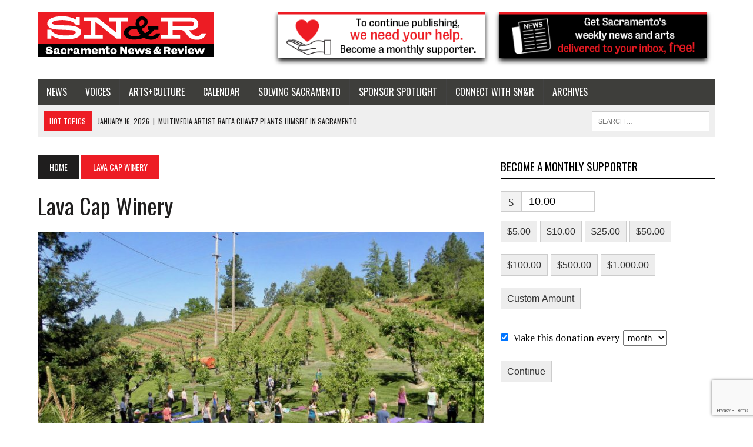

--- FILE ---
content_type: text/html; charset=utf-8
request_url: https://www.google.com/recaptcha/api2/anchor?ar=1&k=6LfZEpUUAAAAAK03NXRpX-1VFogFAWUlbhRI4FD6&co=aHR0cHM6Ly9zYWNyYW1lbnRvLm5ld3NyZXZpZXcuY29tOjQ0Mw..&hl=en&v=PoyoqOPhxBO7pBk68S4YbpHZ&size=invisible&anchor-ms=20000&execute-ms=30000&cb=nww0bl576xn2
body_size: 48690
content:
<!DOCTYPE HTML><html dir="ltr" lang="en"><head><meta http-equiv="Content-Type" content="text/html; charset=UTF-8">
<meta http-equiv="X-UA-Compatible" content="IE=edge">
<title>reCAPTCHA</title>
<style type="text/css">
/* cyrillic-ext */
@font-face {
  font-family: 'Roboto';
  font-style: normal;
  font-weight: 400;
  font-stretch: 100%;
  src: url(//fonts.gstatic.com/s/roboto/v48/KFO7CnqEu92Fr1ME7kSn66aGLdTylUAMa3GUBHMdazTgWw.woff2) format('woff2');
  unicode-range: U+0460-052F, U+1C80-1C8A, U+20B4, U+2DE0-2DFF, U+A640-A69F, U+FE2E-FE2F;
}
/* cyrillic */
@font-face {
  font-family: 'Roboto';
  font-style: normal;
  font-weight: 400;
  font-stretch: 100%;
  src: url(//fonts.gstatic.com/s/roboto/v48/KFO7CnqEu92Fr1ME7kSn66aGLdTylUAMa3iUBHMdazTgWw.woff2) format('woff2');
  unicode-range: U+0301, U+0400-045F, U+0490-0491, U+04B0-04B1, U+2116;
}
/* greek-ext */
@font-face {
  font-family: 'Roboto';
  font-style: normal;
  font-weight: 400;
  font-stretch: 100%;
  src: url(//fonts.gstatic.com/s/roboto/v48/KFO7CnqEu92Fr1ME7kSn66aGLdTylUAMa3CUBHMdazTgWw.woff2) format('woff2');
  unicode-range: U+1F00-1FFF;
}
/* greek */
@font-face {
  font-family: 'Roboto';
  font-style: normal;
  font-weight: 400;
  font-stretch: 100%;
  src: url(//fonts.gstatic.com/s/roboto/v48/KFO7CnqEu92Fr1ME7kSn66aGLdTylUAMa3-UBHMdazTgWw.woff2) format('woff2');
  unicode-range: U+0370-0377, U+037A-037F, U+0384-038A, U+038C, U+038E-03A1, U+03A3-03FF;
}
/* math */
@font-face {
  font-family: 'Roboto';
  font-style: normal;
  font-weight: 400;
  font-stretch: 100%;
  src: url(//fonts.gstatic.com/s/roboto/v48/KFO7CnqEu92Fr1ME7kSn66aGLdTylUAMawCUBHMdazTgWw.woff2) format('woff2');
  unicode-range: U+0302-0303, U+0305, U+0307-0308, U+0310, U+0312, U+0315, U+031A, U+0326-0327, U+032C, U+032F-0330, U+0332-0333, U+0338, U+033A, U+0346, U+034D, U+0391-03A1, U+03A3-03A9, U+03B1-03C9, U+03D1, U+03D5-03D6, U+03F0-03F1, U+03F4-03F5, U+2016-2017, U+2034-2038, U+203C, U+2040, U+2043, U+2047, U+2050, U+2057, U+205F, U+2070-2071, U+2074-208E, U+2090-209C, U+20D0-20DC, U+20E1, U+20E5-20EF, U+2100-2112, U+2114-2115, U+2117-2121, U+2123-214F, U+2190, U+2192, U+2194-21AE, U+21B0-21E5, U+21F1-21F2, U+21F4-2211, U+2213-2214, U+2216-22FF, U+2308-230B, U+2310, U+2319, U+231C-2321, U+2336-237A, U+237C, U+2395, U+239B-23B7, U+23D0, U+23DC-23E1, U+2474-2475, U+25AF, U+25B3, U+25B7, U+25BD, U+25C1, U+25CA, U+25CC, U+25FB, U+266D-266F, U+27C0-27FF, U+2900-2AFF, U+2B0E-2B11, U+2B30-2B4C, U+2BFE, U+3030, U+FF5B, U+FF5D, U+1D400-1D7FF, U+1EE00-1EEFF;
}
/* symbols */
@font-face {
  font-family: 'Roboto';
  font-style: normal;
  font-weight: 400;
  font-stretch: 100%;
  src: url(//fonts.gstatic.com/s/roboto/v48/KFO7CnqEu92Fr1ME7kSn66aGLdTylUAMaxKUBHMdazTgWw.woff2) format('woff2');
  unicode-range: U+0001-000C, U+000E-001F, U+007F-009F, U+20DD-20E0, U+20E2-20E4, U+2150-218F, U+2190, U+2192, U+2194-2199, U+21AF, U+21E6-21F0, U+21F3, U+2218-2219, U+2299, U+22C4-22C6, U+2300-243F, U+2440-244A, U+2460-24FF, U+25A0-27BF, U+2800-28FF, U+2921-2922, U+2981, U+29BF, U+29EB, U+2B00-2BFF, U+4DC0-4DFF, U+FFF9-FFFB, U+10140-1018E, U+10190-1019C, U+101A0, U+101D0-101FD, U+102E0-102FB, U+10E60-10E7E, U+1D2C0-1D2D3, U+1D2E0-1D37F, U+1F000-1F0FF, U+1F100-1F1AD, U+1F1E6-1F1FF, U+1F30D-1F30F, U+1F315, U+1F31C, U+1F31E, U+1F320-1F32C, U+1F336, U+1F378, U+1F37D, U+1F382, U+1F393-1F39F, U+1F3A7-1F3A8, U+1F3AC-1F3AF, U+1F3C2, U+1F3C4-1F3C6, U+1F3CA-1F3CE, U+1F3D4-1F3E0, U+1F3ED, U+1F3F1-1F3F3, U+1F3F5-1F3F7, U+1F408, U+1F415, U+1F41F, U+1F426, U+1F43F, U+1F441-1F442, U+1F444, U+1F446-1F449, U+1F44C-1F44E, U+1F453, U+1F46A, U+1F47D, U+1F4A3, U+1F4B0, U+1F4B3, U+1F4B9, U+1F4BB, U+1F4BF, U+1F4C8-1F4CB, U+1F4D6, U+1F4DA, U+1F4DF, U+1F4E3-1F4E6, U+1F4EA-1F4ED, U+1F4F7, U+1F4F9-1F4FB, U+1F4FD-1F4FE, U+1F503, U+1F507-1F50B, U+1F50D, U+1F512-1F513, U+1F53E-1F54A, U+1F54F-1F5FA, U+1F610, U+1F650-1F67F, U+1F687, U+1F68D, U+1F691, U+1F694, U+1F698, U+1F6AD, U+1F6B2, U+1F6B9-1F6BA, U+1F6BC, U+1F6C6-1F6CF, U+1F6D3-1F6D7, U+1F6E0-1F6EA, U+1F6F0-1F6F3, U+1F6F7-1F6FC, U+1F700-1F7FF, U+1F800-1F80B, U+1F810-1F847, U+1F850-1F859, U+1F860-1F887, U+1F890-1F8AD, U+1F8B0-1F8BB, U+1F8C0-1F8C1, U+1F900-1F90B, U+1F93B, U+1F946, U+1F984, U+1F996, U+1F9E9, U+1FA00-1FA6F, U+1FA70-1FA7C, U+1FA80-1FA89, U+1FA8F-1FAC6, U+1FACE-1FADC, U+1FADF-1FAE9, U+1FAF0-1FAF8, U+1FB00-1FBFF;
}
/* vietnamese */
@font-face {
  font-family: 'Roboto';
  font-style: normal;
  font-weight: 400;
  font-stretch: 100%;
  src: url(//fonts.gstatic.com/s/roboto/v48/KFO7CnqEu92Fr1ME7kSn66aGLdTylUAMa3OUBHMdazTgWw.woff2) format('woff2');
  unicode-range: U+0102-0103, U+0110-0111, U+0128-0129, U+0168-0169, U+01A0-01A1, U+01AF-01B0, U+0300-0301, U+0303-0304, U+0308-0309, U+0323, U+0329, U+1EA0-1EF9, U+20AB;
}
/* latin-ext */
@font-face {
  font-family: 'Roboto';
  font-style: normal;
  font-weight: 400;
  font-stretch: 100%;
  src: url(//fonts.gstatic.com/s/roboto/v48/KFO7CnqEu92Fr1ME7kSn66aGLdTylUAMa3KUBHMdazTgWw.woff2) format('woff2');
  unicode-range: U+0100-02BA, U+02BD-02C5, U+02C7-02CC, U+02CE-02D7, U+02DD-02FF, U+0304, U+0308, U+0329, U+1D00-1DBF, U+1E00-1E9F, U+1EF2-1EFF, U+2020, U+20A0-20AB, U+20AD-20C0, U+2113, U+2C60-2C7F, U+A720-A7FF;
}
/* latin */
@font-face {
  font-family: 'Roboto';
  font-style: normal;
  font-weight: 400;
  font-stretch: 100%;
  src: url(//fonts.gstatic.com/s/roboto/v48/KFO7CnqEu92Fr1ME7kSn66aGLdTylUAMa3yUBHMdazQ.woff2) format('woff2');
  unicode-range: U+0000-00FF, U+0131, U+0152-0153, U+02BB-02BC, U+02C6, U+02DA, U+02DC, U+0304, U+0308, U+0329, U+2000-206F, U+20AC, U+2122, U+2191, U+2193, U+2212, U+2215, U+FEFF, U+FFFD;
}
/* cyrillic-ext */
@font-face {
  font-family: 'Roboto';
  font-style: normal;
  font-weight: 500;
  font-stretch: 100%;
  src: url(//fonts.gstatic.com/s/roboto/v48/KFO7CnqEu92Fr1ME7kSn66aGLdTylUAMa3GUBHMdazTgWw.woff2) format('woff2');
  unicode-range: U+0460-052F, U+1C80-1C8A, U+20B4, U+2DE0-2DFF, U+A640-A69F, U+FE2E-FE2F;
}
/* cyrillic */
@font-face {
  font-family: 'Roboto';
  font-style: normal;
  font-weight: 500;
  font-stretch: 100%;
  src: url(//fonts.gstatic.com/s/roboto/v48/KFO7CnqEu92Fr1ME7kSn66aGLdTylUAMa3iUBHMdazTgWw.woff2) format('woff2');
  unicode-range: U+0301, U+0400-045F, U+0490-0491, U+04B0-04B1, U+2116;
}
/* greek-ext */
@font-face {
  font-family: 'Roboto';
  font-style: normal;
  font-weight: 500;
  font-stretch: 100%;
  src: url(//fonts.gstatic.com/s/roboto/v48/KFO7CnqEu92Fr1ME7kSn66aGLdTylUAMa3CUBHMdazTgWw.woff2) format('woff2');
  unicode-range: U+1F00-1FFF;
}
/* greek */
@font-face {
  font-family: 'Roboto';
  font-style: normal;
  font-weight: 500;
  font-stretch: 100%;
  src: url(//fonts.gstatic.com/s/roboto/v48/KFO7CnqEu92Fr1ME7kSn66aGLdTylUAMa3-UBHMdazTgWw.woff2) format('woff2');
  unicode-range: U+0370-0377, U+037A-037F, U+0384-038A, U+038C, U+038E-03A1, U+03A3-03FF;
}
/* math */
@font-face {
  font-family: 'Roboto';
  font-style: normal;
  font-weight: 500;
  font-stretch: 100%;
  src: url(//fonts.gstatic.com/s/roboto/v48/KFO7CnqEu92Fr1ME7kSn66aGLdTylUAMawCUBHMdazTgWw.woff2) format('woff2');
  unicode-range: U+0302-0303, U+0305, U+0307-0308, U+0310, U+0312, U+0315, U+031A, U+0326-0327, U+032C, U+032F-0330, U+0332-0333, U+0338, U+033A, U+0346, U+034D, U+0391-03A1, U+03A3-03A9, U+03B1-03C9, U+03D1, U+03D5-03D6, U+03F0-03F1, U+03F4-03F5, U+2016-2017, U+2034-2038, U+203C, U+2040, U+2043, U+2047, U+2050, U+2057, U+205F, U+2070-2071, U+2074-208E, U+2090-209C, U+20D0-20DC, U+20E1, U+20E5-20EF, U+2100-2112, U+2114-2115, U+2117-2121, U+2123-214F, U+2190, U+2192, U+2194-21AE, U+21B0-21E5, U+21F1-21F2, U+21F4-2211, U+2213-2214, U+2216-22FF, U+2308-230B, U+2310, U+2319, U+231C-2321, U+2336-237A, U+237C, U+2395, U+239B-23B7, U+23D0, U+23DC-23E1, U+2474-2475, U+25AF, U+25B3, U+25B7, U+25BD, U+25C1, U+25CA, U+25CC, U+25FB, U+266D-266F, U+27C0-27FF, U+2900-2AFF, U+2B0E-2B11, U+2B30-2B4C, U+2BFE, U+3030, U+FF5B, U+FF5D, U+1D400-1D7FF, U+1EE00-1EEFF;
}
/* symbols */
@font-face {
  font-family: 'Roboto';
  font-style: normal;
  font-weight: 500;
  font-stretch: 100%;
  src: url(//fonts.gstatic.com/s/roboto/v48/KFO7CnqEu92Fr1ME7kSn66aGLdTylUAMaxKUBHMdazTgWw.woff2) format('woff2');
  unicode-range: U+0001-000C, U+000E-001F, U+007F-009F, U+20DD-20E0, U+20E2-20E4, U+2150-218F, U+2190, U+2192, U+2194-2199, U+21AF, U+21E6-21F0, U+21F3, U+2218-2219, U+2299, U+22C4-22C6, U+2300-243F, U+2440-244A, U+2460-24FF, U+25A0-27BF, U+2800-28FF, U+2921-2922, U+2981, U+29BF, U+29EB, U+2B00-2BFF, U+4DC0-4DFF, U+FFF9-FFFB, U+10140-1018E, U+10190-1019C, U+101A0, U+101D0-101FD, U+102E0-102FB, U+10E60-10E7E, U+1D2C0-1D2D3, U+1D2E0-1D37F, U+1F000-1F0FF, U+1F100-1F1AD, U+1F1E6-1F1FF, U+1F30D-1F30F, U+1F315, U+1F31C, U+1F31E, U+1F320-1F32C, U+1F336, U+1F378, U+1F37D, U+1F382, U+1F393-1F39F, U+1F3A7-1F3A8, U+1F3AC-1F3AF, U+1F3C2, U+1F3C4-1F3C6, U+1F3CA-1F3CE, U+1F3D4-1F3E0, U+1F3ED, U+1F3F1-1F3F3, U+1F3F5-1F3F7, U+1F408, U+1F415, U+1F41F, U+1F426, U+1F43F, U+1F441-1F442, U+1F444, U+1F446-1F449, U+1F44C-1F44E, U+1F453, U+1F46A, U+1F47D, U+1F4A3, U+1F4B0, U+1F4B3, U+1F4B9, U+1F4BB, U+1F4BF, U+1F4C8-1F4CB, U+1F4D6, U+1F4DA, U+1F4DF, U+1F4E3-1F4E6, U+1F4EA-1F4ED, U+1F4F7, U+1F4F9-1F4FB, U+1F4FD-1F4FE, U+1F503, U+1F507-1F50B, U+1F50D, U+1F512-1F513, U+1F53E-1F54A, U+1F54F-1F5FA, U+1F610, U+1F650-1F67F, U+1F687, U+1F68D, U+1F691, U+1F694, U+1F698, U+1F6AD, U+1F6B2, U+1F6B9-1F6BA, U+1F6BC, U+1F6C6-1F6CF, U+1F6D3-1F6D7, U+1F6E0-1F6EA, U+1F6F0-1F6F3, U+1F6F7-1F6FC, U+1F700-1F7FF, U+1F800-1F80B, U+1F810-1F847, U+1F850-1F859, U+1F860-1F887, U+1F890-1F8AD, U+1F8B0-1F8BB, U+1F8C0-1F8C1, U+1F900-1F90B, U+1F93B, U+1F946, U+1F984, U+1F996, U+1F9E9, U+1FA00-1FA6F, U+1FA70-1FA7C, U+1FA80-1FA89, U+1FA8F-1FAC6, U+1FACE-1FADC, U+1FADF-1FAE9, U+1FAF0-1FAF8, U+1FB00-1FBFF;
}
/* vietnamese */
@font-face {
  font-family: 'Roboto';
  font-style: normal;
  font-weight: 500;
  font-stretch: 100%;
  src: url(//fonts.gstatic.com/s/roboto/v48/KFO7CnqEu92Fr1ME7kSn66aGLdTylUAMa3OUBHMdazTgWw.woff2) format('woff2');
  unicode-range: U+0102-0103, U+0110-0111, U+0128-0129, U+0168-0169, U+01A0-01A1, U+01AF-01B0, U+0300-0301, U+0303-0304, U+0308-0309, U+0323, U+0329, U+1EA0-1EF9, U+20AB;
}
/* latin-ext */
@font-face {
  font-family: 'Roboto';
  font-style: normal;
  font-weight: 500;
  font-stretch: 100%;
  src: url(//fonts.gstatic.com/s/roboto/v48/KFO7CnqEu92Fr1ME7kSn66aGLdTylUAMa3KUBHMdazTgWw.woff2) format('woff2');
  unicode-range: U+0100-02BA, U+02BD-02C5, U+02C7-02CC, U+02CE-02D7, U+02DD-02FF, U+0304, U+0308, U+0329, U+1D00-1DBF, U+1E00-1E9F, U+1EF2-1EFF, U+2020, U+20A0-20AB, U+20AD-20C0, U+2113, U+2C60-2C7F, U+A720-A7FF;
}
/* latin */
@font-face {
  font-family: 'Roboto';
  font-style: normal;
  font-weight: 500;
  font-stretch: 100%;
  src: url(//fonts.gstatic.com/s/roboto/v48/KFO7CnqEu92Fr1ME7kSn66aGLdTylUAMa3yUBHMdazQ.woff2) format('woff2');
  unicode-range: U+0000-00FF, U+0131, U+0152-0153, U+02BB-02BC, U+02C6, U+02DA, U+02DC, U+0304, U+0308, U+0329, U+2000-206F, U+20AC, U+2122, U+2191, U+2193, U+2212, U+2215, U+FEFF, U+FFFD;
}
/* cyrillic-ext */
@font-face {
  font-family: 'Roboto';
  font-style: normal;
  font-weight: 900;
  font-stretch: 100%;
  src: url(//fonts.gstatic.com/s/roboto/v48/KFO7CnqEu92Fr1ME7kSn66aGLdTylUAMa3GUBHMdazTgWw.woff2) format('woff2');
  unicode-range: U+0460-052F, U+1C80-1C8A, U+20B4, U+2DE0-2DFF, U+A640-A69F, U+FE2E-FE2F;
}
/* cyrillic */
@font-face {
  font-family: 'Roboto';
  font-style: normal;
  font-weight: 900;
  font-stretch: 100%;
  src: url(//fonts.gstatic.com/s/roboto/v48/KFO7CnqEu92Fr1ME7kSn66aGLdTylUAMa3iUBHMdazTgWw.woff2) format('woff2');
  unicode-range: U+0301, U+0400-045F, U+0490-0491, U+04B0-04B1, U+2116;
}
/* greek-ext */
@font-face {
  font-family: 'Roboto';
  font-style: normal;
  font-weight: 900;
  font-stretch: 100%;
  src: url(//fonts.gstatic.com/s/roboto/v48/KFO7CnqEu92Fr1ME7kSn66aGLdTylUAMa3CUBHMdazTgWw.woff2) format('woff2');
  unicode-range: U+1F00-1FFF;
}
/* greek */
@font-face {
  font-family: 'Roboto';
  font-style: normal;
  font-weight: 900;
  font-stretch: 100%;
  src: url(//fonts.gstatic.com/s/roboto/v48/KFO7CnqEu92Fr1ME7kSn66aGLdTylUAMa3-UBHMdazTgWw.woff2) format('woff2');
  unicode-range: U+0370-0377, U+037A-037F, U+0384-038A, U+038C, U+038E-03A1, U+03A3-03FF;
}
/* math */
@font-face {
  font-family: 'Roboto';
  font-style: normal;
  font-weight: 900;
  font-stretch: 100%;
  src: url(//fonts.gstatic.com/s/roboto/v48/KFO7CnqEu92Fr1ME7kSn66aGLdTylUAMawCUBHMdazTgWw.woff2) format('woff2');
  unicode-range: U+0302-0303, U+0305, U+0307-0308, U+0310, U+0312, U+0315, U+031A, U+0326-0327, U+032C, U+032F-0330, U+0332-0333, U+0338, U+033A, U+0346, U+034D, U+0391-03A1, U+03A3-03A9, U+03B1-03C9, U+03D1, U+03D5-03D6, U+03F0-03F1, U+03F4-03F5, U+2016-2017, U+2034-2038, U+203C, U+2040, U+2043, U+2047, U+2050, U+2057, U+205F, U+2070-2071, U+2074-208E, U+2090-209C, U+20D0-20DC, U+20E1, U+20E5-20EF, U+2100-2112, U+2114-2115, U+2117-2121, U+2123-214F, U+2190, U+2192, U+2194-21AE, U+21B0-21E5, U+21F1-21F2, U+21F4-2211, U+2213-2214, U+2216-22FF, U+2308-230B, U+2310, U+2319, U+231C-2321, U+2336-237A, U+237C, U+2395, U+239B-23B7, U+23D0, U+23DC-23E1, U+2474-2475, U+25AF, U+25B3, U+25B7, U+25BD, U+25C1, U+25CA, U+25CC, U+25FB, U+266D-266F, U+27C0-27FF, U+2900-2AFF, U+2B0E-2B11, U+2B30-2B4C, U+2BFE, U+3030, U+FF5B, U+FF5D, U+1D400-1D7FF, U+1EE00-1EEFF;
}
/* symbols */
@font-face {
  font-family: 'Roboto';
  font-style: normal;
  font-weight: 900;
  font-stretch: 100%;
  src: url(//fonts.gstatic.com/s/roboto/v48/KFO7CnqEu92Fr1ME7kSn66aGLdTylUAMaxKUBHMdazTgWw.woff2) format('woff2');
  unicode-range: U+0001-000C, U+000E-001F, U+007F-009F, U+20DD-20E0, U+20E2-20E4, U+2150-218F, U+2190, U+2192, U+2194-2199, U+21AF, U+21E6-21F0, U+21F3, U+2218-2219, U+2299, U+22C4-22C6, U+2300-243F, U+2440-244A, U+2460-24FF, U+25A0-27BF, U+2800-28FF, U+2921-2922, U+2981, U+29BF, U+29EB, U+2B00-2BFF, U+4DC0-4DFF, U+FFF9-FFFB, U+10140-1018E, U+10190-1019C, U+101A0, U+101D0-101FD, U+102E0-102FB, U+10E60-10E7E, U+1D2C0-1D2D3, U+1D2E0-1D37F, U+1F000-1F0FF, U+1F100-1F1AD, U+1F1E6-1F1FF, U+1F30D-1F30F, U+1F315, U+1F31C, U+1F31E, U+1F320-1F32C, U+1F336, U+1F378, U+1F37D, U+1F382, U+1F393-1F39F, U+1F3A7-1F3A8, U+1F3AC-1F3AF, U+1F3C2, U+1F3C4-1F3C6, U+1F3CA-1F3CE, U+1F3D4-1F3E0, U+1F3ED, U+1F3F1-1F3F3, U+1F3F5-1F3F7, U+1F408, U+1F415, U+1F41F, U+1F426, U+1F43F, U+1F441-1F442, U+1F444, U+1F446-1F449, U+1F44C-1F44E, U+1F453, U+1F46A, U+1F47D, U+1F4A3, U+1F4B0, U+1F4B3, U+1F4B9, U+1F4BB, U+1F4BF, U+1F4C8-1F4CB, U+1F4D6, U+1F4DA, U+1F4DF, U+1F4E3-1F4E6, U+1F4EA-1F4ED, U+1F4F7, U+1F4F9-1F4FB, U+1F4FD-1F4FE, U+1F503, U+1F507-1F50B, U+1F50D, U+1F512-1F513, U+1F53E-1F54A, U+1F54F-1F5FA, U+1F610, U+1F650-1F67F, U+1F687, U+1F68D, U+1F691, U+1F694, U+1F698, U+1F6AD, U+1F6B2, U+1F6B9-1F6BA, U+1F6BC, U+1F6C6-1F6CF, U+1F6D3-1F6D7, U+1F6E0-1F6EA, U+1F6F0-1F6F3, U+1F6F7-1F6FC, U+1F700-1F7FF, U+1F800-1F80B, U+1F810-1F847, U+1F850-1F859, U+1F860-1F887, U+1F890-1F8AD, U+1F8B0-1F8BB, U+1F8C0-1F8C1, U+1F900-1F90B, U+1F93B, U+1F946, U+1F984, U+1F996, U+1F9E9, U+1FA00-1FA6F, U+1FA70-1FA7C, U+1FA80-1FA89, U+1FA8F-1FAC6, U+1FACE-1FADC, U+1FADF-1FAE9, U+1FAF0-1FAF8, U+1FB00-1FBFF;
}
/* vietnamese */
@font-face {
  font-family: 'Roboto';
  font-style: normal;
  font-weight: 900;
  font-stretch: 100%;
  src: url(//fonts.gstatic.com/s/roboto/v48/KFO7CnqEu92Fr1ME7kSn66aGLdTylUAMa3OUBHMdazTgWw.woff2) format('woff2');
  unicode-range: U+0102-0103, U+0110-0111, U+0128-0129, U+0168-0169, U+01A0-01A1, U+01AF-01B0, U+0300-0301, U+0303-0304, U+0308-0309, U+0323, U+0329, U+1EA0-1EF9, U+20AB;
}
/* latin-ext */
@font-face {
  font-family: 'Roboto';
  font-style: normal;
  font-weight: 900;
  font-stretch: 100%;
  src: url(//fonts.gstatic.com/s/roboto/v48/KFO7CnqEu92Fr1ME7kSn66aGLdTylUAMa3KUBHMdazTgWw.woff2) format('woff2');
  unicode-range: U+0100-02BA, U+02BD-02C5, U+02C7-02CC, U+02CE-02D7, U+02DD-02FF, U+0304, U+0308, U+0329, U+1D00-1DBF, U+1E00-1E9F, U+1EF2-1EFF, U+2020, U+20A0-20AB, U+20AD-20C0, U+2113, U+2C60-2C7F, U+A720-A7FF;
}
/* latin */
@font-face {
  font-family: 'Roboto';
  font-style: normal;
  font-weight: 900;
  font-stretch: 100%;
  src: url(//fonts.gstatic.com/s/roboto/v48/KFO7CnqEu92Fr1ME7kSn66aGLdTylUAMa3yUBHMdazQ.woff2) format('woff2');
  unicode-range: U+0000-00FF, U+0131, U+0152-0153, U+02BB-02BC, U+02C6, U+02DA, U+02DC, U+0304, U+0308, U+0329, U+2000-206F, U+20AC, U+2122, U+2191, U+2193, U+2212, U+2215, U+FEFF, U+FFFD;
}

</style>
<link rel="stylesheet" type="text/css" href="https://www.gstatic.com/recaptcha/releases/PoyoqOPhxBO7pBk68S4YbpHZ/styles__ltr.css">
<script nonce="AEL-_KqFyr9Y5Tw2uc9xkA" type="text/javascript">window['__recaptcha_api'] = 'https://www.google.com/recaptcha/api2/';</script>
<script type="text/javascript" src="https://www.gstatic.com/recaptcha/releases/PoyoqOPhxBO7pBk68S4YbpHZ/recaptcha__en.js" nonce="AEL-_KqFyr9Y5Tw2uc9xkA">
      
    </script></head>
<body><div id="rc-anchor-alert" class="rc-anchor-alert"></div>
<input type="hidden" id="recaptcha-token" value="[base64]">
<script type="text/javascript" nonce="AEL-_KqFyr9Y5Tw2uc9xkA">
      recaptcha.anchor.Main.init("[\x22ainput\x22,[\x22bgdata\x22,\x22\x22,\[base64]/[base64]/[base64]/KE4oMTI0LHYsdi5HKSxMWihsLHYpKTpOKDEyNCx2LGwpLFYpLHYpLFQpKSxGKDE3MSx2KX0scjc9ZnVuY3Rpb24obCl7cmV0dXJuIGx9LEM9ZnVuY3Rpb24obCxWLHYpe04odixsLFYpLFZbYWtdPTI3OTZ9LG49ZnVuY3Rpb24obCxWKXtWLlg9KChWLlg/[base64]/[base64]/[base64]/[base64]/[base64]/[base64]/[base64]/[base64]/[base64]/[base64]/[base64]\\u003d\x22,\[base64]\x22,\x22w7g0DsK1wqnDuj5KJG1VD8O6wps1wo0/wo3CgMOdw4EAVMOVUcOmBSHDncOww4JzV8KvNghtXsODJhTDkzofw5gUJ8O/IcOGwo5aVCcNVMKfFhDDnhd6QyDCqEvCrTZgYsO9w7XCisKHaCxIwqMnwrVCw4VLThwHwrM+wobCrjzDjsKXLVQ4GsOMJDYiwp4/c1oxECgUexsLNMKpV8OGZ8OEGgnCtSDDsHt4wqoQWhE6wq/DuMK4w6nDj8K9QWbDqhV6wptnw4xDQ8KaWGPDok4jVcO2GMKTw7jDhsKYWlVlIsOTDGlgw53Cv3MvN1V9fUByY1c+VMK/[base64]/DmsOvwoAew7fCmzPDi8O7w4XDisOUw5TCosOgw546Kg9ZMiXDoXEmw6gUwo5VAExAMWrDnMOFw57CtVfCrsO4Dx3ChRbCqMKEM8KGNmLCkcOJAcKAwrxUH2VjFMKGwqNsw7fCjDtowqrCi8K/KcKZwpgrw50QBcO2FwrCpsKqP8KdHy5xwp7CicOzN8K2w78nwpp6fhhBw6bDngMaIsKlJMKxemcqw54dw5/Ch8O+LMOSw7tcM8OnAsKcTQJDwp/CisKhLMKZGMKvbsOPQcOrWsKrFF8rJcKPwoATw6nCjcKjw7BXLi3CksOKw4vCkCFKGCsywpbCk1Qpw6HDu1PDoMKywqkjeBvCtcKFHR7DqMOgX1HCgwPCm0NjTsKBw5HDtsKMwrFNIcKvYcKhwp0Fw4jCnmtif8ORX8Orch8/w57DuWpEwrYlFsKQfsOKB0HDhXYxHcOGwq/CrDrCmsOxXcOab1spDXQOw7NVJz7DtmsVw6LDl2zCvm1IGx7DkhDDisO7w5Ytw5XDosK4NcOGSTJaUcOiwpQ0O2DDv8KtN8K9wp/ChAFsIcOYw7wUc8Kvw7UVTj99wo9bw6LDoGx/TMOkw5jDsMOlJsKkw6V+wohhwqFgw7BBOT0Gwq7CqsOvWw7CgwgKdsOJCsO/DcKcw6oBMybDncOFw7nCsMK+w6jChhLCrDvDoivDpGHChiLCmcOdwrbDv3rCllBXdcKbwojClQbCo2TDq1gxw5MvwqHDqMKww5/DszYPR8Oyw77Dl8K3Z8Obwo3DisKUw4fCvAhNw4BGwoBzw7dnwq3Csj1Tw7hrC2DDmsOaGQzDrVrDs8O3DMOSw4VQw4QGN8ORwoHDhMOFN3LCqDcURnzDpzBnwpMDw6jDnW4MLl3CgW0ROMKPdX9hw71ZOCFwwq7Dp8KEKE1OwodSwqtiw6oYCcOyBcO3w6LCgMK/wpjChMOVw4Rjwp3CihJIwojDnhrDp8KvIz/[base64]/Cpx4JwrPDhkRNG1cMP8OLL23CgMODwpfDt8KUZw7DvDhUC8KhwrcTb0LCg8O9wqt/HmMIacOOw4DDuwbDjsOswrwLdDbDiHJkw5tgwoxeKMOCAirDm3HDnMOcwrgXw65xAQjDpsKoaUDDl8Oew5bCqsK4aQdrJ8Kfwq7DmD5fLUwJwoAiN1vDsCDCqQ9lf8OcwqY7w7fCrlnDulnDoTjDsHDCjB/DpsKLYcKkU3E1w6Y9NQ42w6Qbw6gSEcKjMBIGTFg7DCYIwrHDj1PDkAXCv8ODw7MiwoIEw4HCmcK0w6VSF8OVwrvDvsKTG37Cg2rCvcKmwr8vwp43w5oxAz7ClGxZw4UIfz/[base64]/Cl8OwV8K/MMKLCUDDusKmNcKlw7XCg8OfA8OMwrXCg17DsnDDpyXDuToqesK9GMOjSQTDnsKaAHEEw4LCiw/Ck2ITwrPDo8KQw6smwpjCnsODPsKaEsKdLsO1wp0lFzHCj0lrRAbChsOYfDcIJcK2wqEpwqUQY8Oew7Zlw51cwpxNc8OBF8KJw5VcfylKw5FrwrLCl8O/[base64]/ChMOpVcKqw5HDqGvDgW/[base64]/CgD3Du3sQw5/DoG56woXCnAxywqHDlxpXw6LCn3gdwpIzwoQhwo0ywo5/w7AvdcOkwo7DimPChMOQGsKhSMKewo3CrxlCVjAlX8K2w6LCu8O8JMKlwpJkwp4/Ky9HworCm0Udw7vCowlCw67CgHhVw54Ww5XDiw8GwqYHw6/CtcKxVG3CkiQPYcOlZ8KJwoXCrcOqUAAkFMOgw6bCuA/DoMK4w7zDksOtWcKYNT9HXzoHwp3CvXlcwpzCgcKiwps5wqoLwqvDsQbChcOPBcKYwocqKGJdMcKvwo8nwpnDt8Okw5d7UcK8RMOwbFTDgMKww7fDtAfCtcK/RMOVRcKDPGFVJz5WwqENw4dYw7XCpjvCjTp1L8OUeh7DlV0xXsOIw73CkmFswonDkApQeEnChnbChjpXw7ROFsOeZ2x8w5ZYPxd2wrnCvS3DmMOew7J1L8O9KMOeC8Ouw4EyWMKMwq/CtMKjdMKqw5DCj8OCI1XDhsKfw4U/G0HCrzHDpSMIEMOkf3g8w5nCmjjCvMOnC0fCpndSw79GwovCksKvwpPDo8KyT3LDsWLCocKKwqnDgMOVYMKAw608wrfDv8K5ElJ4ETAWVMKSwonDmDbDpULCr2Y5w5g6w7XDlMOIOMK9PiPDinQ+Z8OcwqrCpXR2Rnw8woXCjDVcw5hAE0LDvwbCoEYGIsOYw6/DqsKfw58dD3HDlcOJw5zCssOiA8OSaMOCYsK/w4jDrnfDoTnCsMOkGMKbKibCsTRxdMOVwrs2O8O9wq5uR8Kww5d1wqN3EMOWwozCocKHExN3w7/CmcK5LGrDvHHCgcKTUyfDl297HUouw4XCm3LCgzzDnT1QUX/Dgm3Cv2RZTgoBw5LDi8OhZk7Dp0EJNg5KW8OBwq3DsXpow5htw5cEw50pwp7ChMKRcAPDi8KfwpUnwp7DrEYZw7NNAncNThTCo2vCvXg4w44BY8OfDiEBw7zCncO3wo/[base64]/w74/wr9FFD/ChcKCdBXDn8KEScK9wodpw4RhG8Ksw6bCscOMwq7DjBXDlcKMw7TDosKTNjHDq1M/TMOlwq/DpsKJwph7MQ4XMTzChHpFwp3CqxkEw5TCtcO2w5zCu8OHwqnDq0bDscO8w43Dkm/CswLCgcKODi5cwoR+C0jCq8O6w7DCnHLDqHnDgsOPEA5vwqM3wpgVaCARU1M5fx0GE8KJO8OyE8K9wqjCljTCk8O0w4dDYDdvI0HCuUAlwrLCrcKuw6TDpVZ9wozDvXNTw6LCvShxw5M/QsKEwo5vEMK+w7YSa34OwoHDkG50G0sle8K3w4R4Tk4CLcKaQxzCgMKlF3/Cr8KeOsOnHUbDicKiw4J2X8K7w5p3wonDgE06w6vCsXPClRzClcKew4fCkitlCsO+w7AhXSDCocK2J2sXw409QcOvdzluasOfwptNdMKmw4HDjH/CrMK4wp4Mw4VlPcOyw6UOUHUccx53w4oRYSvDvH1Vw5rDosOUTX50McOuOcKlSQBzwpXCj2pXcg9xJ8KDwr/[base64]/DhsOtwpnCgh/DqmTDuS/CscKxwqoRw78Qw7vCrXbCu8KKZ8Kdw541UHJXw4QKwr5TDWlVYsKKwp5SwrjCuAcSwrbCnkrChnnCiWlDwqvCqsKpw7TCqS4Fwot/wq1sGsOawoPCsMOdwp7Ct8KSWWs9wpfCrcKbWDHDqsOBw4Eew6HDvsKpw5xJdhbDncKOMwTDvMKPwrJjVz15w4ZgLcOXw57Cs8OSIVYcwqoMKMOxw6YuWiZfwqV/T3vCscK/XxbChU8iTsKPwpTCo8Ozw4XDg8O6w6J0w5zDkMK3wpYQw47Dj8OrwpzClcOZRBgVw63CosOSw4HDjwwrGjZ/w4jDhMO5H23DiF3Dp8O6YWHCpcO6SMKlw7jDv8O/[base64]/[base64]/w7rDrcKROUDCnMKvw6AzK2rDoV7CvsKTwqDCtyI8wrHCmh3CqsOJw7o8wpoVw5/[base64]/[base64]/w6vCo8KwAcKJwq7Cm8KvwoQOGsOmHMKPwoB/w64dexk3QjXDjMOow6bDogvCpWPDsGzDunMlUnFHcUXCkcKtcwYAw4fCosOiwpZUOcOlwo4JSjbCgFoow4vCvMKVw7zDhH0AZlXCoG15w7MjEcOCwoPCqwnDksOqw4MuwpY1w5FJw7wOwq/DvMOXw7fCgsKYLcOkw69zw4vCngIucMOFLMKkw5DDjcKpwqfDssKKbMKZw5/CrQtjwrx9wrN2Yx3DkWzDgV9Mey8uw7NuIsO1GcO0w6puLsK8NcOLSC8/w5/CqcKNwojDkGHDokDDvFFfw6xJw4Zowr/DiwhMwpvDnD86A8OfwpNKwpbCp8K/w7MuwoAIM8KzeGTDpG9xHcKjKjEGwrLCvsO9ScKCMy1ww6ZJOMKkK8KFw7J0w77Cq8O7ZSsEw5orwqnCvRbCoMO6bsOEPjrDrMObwrVQw6Y/w7TDl3vDoHx0w5pGHiDDkiI/HsOcwrLDhlUawq7Cm8OeTh8/w6XCqcOewpvDu8OdchdVwpUQwrvCqidjVRvDh0DCn8OEwrPDrDlUIcKmBMOPwoXDvkjCtFjDu8KvIVQgw4pMDXHDq8O0UcKnw5/CtE3DqMO9w6J/WkNlwp/CiMOow6YswoXDiWTDhwnDuEsww6TDgcKew5bDlsKyw6TCvjIqw58sbMOHdDfDoiTDmRcnwohwe2BDPMOvwo5JRAg7W1bDsybCoMKfZMKXUj/DsTYRw4Efw6HCgk9MwoA9ZhvCoMKbwq53w5vCkMOleVIawojDs8Kfw4ZQMsKlw5Few5jDhsO/wrY7wodxw53Cm8OJQgDDlAXCvMOjYhtbwpFTdU/DvMKrHsKew4Ngw595w4/CjMKWw6tqw7TCvsKdw5/DklReUlbDnsK+wqvCt2hawoBkwpnDiVl9wpfCoFrDucOkw5N8w4rDlsOTwrwVZsO1AMO1wqzDnsKYwoNQeHYZw71ew5nCiCXCrz0IWmQJNi/CscKIVcKzw71+F8OBWsKbUWxJesO8HUYuwrRZw7ATTcK2ZcO+wonCg1nCkwwYPMKAwqzDrDsle8KrCMOmKSQQw4DChsO+KkXCpMOaw6gEdg/DqcKKw4tKVcO5TAjDvF9owodpwpzDjsO9ZMOxwrbChsKiwr/CplB3w4DCi8K9ITbDgMOLw69yM8KbJzQGAMKZe8OrwobDm3EsfMOmNMOwwofCuCfCm8OeXsOPOg/Cv8K8JsK9w6o+XjwUTMOAIMOzw57DpMOxwp1eXsKTW8O8wrpjw67Dj8K8NGzDg04dwoBnVHRfw77CixPDq8OhPFQswrRdD0rDqcKtwqnCp8Oqw7fCgMK7woLCriMWwqHDkFHCksKZw5QTQS/DtsO8wrHCncO5wpRbwoHDijgIWDvCmzvCtQ0oN07DsQE3woPCuFAZHcO8IV1LfMKawoDDicObwrDDhUE0WcKKC8K3O8Omw7YHFMKzBcKSwo/Dk3/CicOcwrxYwp3CiQkdFHLCpMOfwp8kLmk4w4N8w7AlfMKvw7HCt185w7s2PjDDtMKIwrZtwozDksKXb8KKaQ5OCgt/fMOUwqzDjcKQexpEw4MTw5PCqsOKw6ovw5DDlAQhw6nClT7CgUXCm8KJwoskwr3Cn8OrwqEmw6bCjMKaw6bDqMKpVcO1KDnDuGx3wqnCo8Kywrc9wobDv8Otw5gNPCLCvMO5w7kFw7RcwpLCmVdPw7QawpbDj0dywoV/DV/Cn8K5w7w0N24jw7HCk8OcPF5TPsKmw60Ew5BkUw5XRsOMwq0bH2xjTxNTwqd4f8KGw6wWwrUhw4fCoMKqw6tZGsK2bkLDv8KTw73Cm8Krw7hbE8O7cMKVw4PDmD1KBMOOw5bDj8KHwqEuwqfDtwA8dsKPfW8/[base64]/DpcO1w7bDncK7wpDCt8KHwrYkMMKewqXDp8OYQE/Cg8Kzd8O3w5Zbw4PDocKXwoR5bMOpacKrwqIVwpfCocKif2vDssKmwqTDoHscw5cET8KpwrJeXWrCn8KtG0Nkw7vCnkA/[base64]/CjV7DhigvdyPDgMKKa8O0RD5QwpEvNcKvw6FwemU+SsOHw7DDuMOOLBNAwrnDvcKqP0kuesOgFMOhaSPCtUsCw4LDjsKdwq5aKibDlcOwBMKkOSfCmhvDucOpQwBWCj/Cs8KfwqkxwoEMPsKoZcOQwqDCr8O9bl5Swohod8OsJcK0w73CoGtHMMKWw4dtHVkKC8Obw4jCnELDpMOzw4nDgcKbw4rCpcKCDcKVVDIecnLDvsK8w48mM8OEw4/[base64]/wr5ZwofDmcOVw5nDmC8DYMOzW8OFAw/[base64]/[base64]/DncKcw5HDgsO2VcOqwqvDmsKPw5rDqmQMw7ojw5geNnExIwdEwrXDrkLCtVTCvybDqhrDlGHDqAvDs8OLw5EFNXLCsTE/JMO2w4QRw5fDlcOswo97w4YGBcOjPsKRw6YdBMKew6XCtsK2w6s/w6Z1w7M3w4ZPGsOSwqFLF2vClFk3w6rDpQPCgMOpwqY0DHjCihNowp5OwrU5A8OJSMOCwqE2w5lTw4FxwoFIZ0vDqinCtSbDol0gw6/DnMKfeMOyw5jDtcKqwrrDg8K1woPDpMK2w6bCrMOnHXRIZklrw7/DihRhRcKiPcOjc8KGwr4QwoDDjQNnwrMiwohXwo5CTEQIwo8nf3g7GsKwKcOUEHB9w7nCsMOew4jDhCgXSsOiVBTChMO6LcOEA1fCvsKFwoJWK8OQE8Ktw5soYcO+ccKow7MSw75ewrzDvcOWwpzDkRXDusKzw6teD8KbHMK/QMK9TG3Dm8O1QiVKfBUhw6p8wrvDtcOhwoA6w6LCihYmw5bDosOYw4zDr8O+wrzChcKMYMKGLMKaYk0cXMO4G8KHPsKIw5sywopXFzogf8KFw44KU8Oqw4TDs8OYwqYzAhPDpMOuCsOjw7/DqDjDomkQwrM+w6dmwpI3dMO+acO4wqlmel7CtHzChynDhsO/c2E9QXUiwqjDikc8csKmwrhwwqlGwp7DkUbDjsOfJsKfA8KlOsOHwq0BwqAaeEc1MABRw4AQw6QHw7pkWTHDlcO1ecOdw6YBwoPCi8KrwrDChERmw7/[base64]/[base64]/G8ORfsKtwq9BORJ7wrbDqVgsD8OJwrHDlsKLwrdqw6vCnhdjJyNQEsKdB8K4w6gLw4x3fsK9MXJUwr/[base64]/DvwAJQcKzSMOMZ8ObI8OEdMO0OcKWw5DCjTbDqF7DusKPSUXCr3fChcKpO8KDwqTDnsOEw4V6w6vCr00tGnLCssK6w7DDpB3Dg8KZwqoZKcOADsOMS8KGwqRqw4LDkUvDsVrCsGvDkAXDniXDt8O5wrR4w5/Ck8OFwp9CwrRNw7oywpYUwqfDjcKIdifDljHCnjnCisOMZcK8a8KwIsO9Q8OIK8K/[base64]/woIywp/ChDvCuVjCicKww4fDkVDCpcOKwojCvi7CmcO2UsKZMBzCqwLCj1vCtcOLJENDwqTDtMO6w41AfSV7wqfCpVTDpcKBdBrCu8KCw6/Cu8KSwoPCgcK5wpc3wqTCrGbDhi3CuX7CqcKhLyfDusKjGMOpRcOwDgsxw5zCiB/DgSgPw47CrsOywoZfH8KJDQsgKcKcw5VtwrnCtcOxMsORYhhVwqbDs2/[base64]/CjsOfPcKcwoxyY8OFwo/CisOtwqTCsMOBw5U9FcKiXsORw5bDqcOLw5VmwrTChsKoXy48QANAwrUsRiMcw54hw5syVnvCsMKlw5Nswq9jGSbDh8OHED3CqUVZwrnCiMKYKzfDhiQXwpzDnsKpw5jCjMK1wpEIwp5ZM2I0BMOBw5/[base64]/Lmshw6jCjycjH2V5w57DiMOcIsOcw44Vw4RmwoRiw6HDgHY6F2taNBZcK0HCnMOASAY3JUvDgm7DnC3CncOOYnATCUo2OMKSwq/[base64]/DlsOCB8ObUxV1Oh4WFVbDkMOoNX0kN1JIwobDpx/[base64]/S1/CokzCrMOuLcOvMm7Di8OFf2kvWEtTZMKYMQkcw4Z4e8Kjwr1Nw6zDhWBOwpLCisKIwoLDpcKbEcOcaSU9GU4reRLDucOgJBtNDcKkbQDCrsKWwqLDu2oUw4TCnMO1RDQLwrIEOMK/e8KdYm7CssKywpseTm/DvMOPDMKew5IEwqDDh1PCmUDDkFNRw79AwrnDnMO0w48NCG7Ci8OnwrfDkk9Xwr/DvsK5O8Kqw6DCoAzClcOuwrzCh8KbwoTClMOGwr7DiE/Cj8OHw6FqbQ1Owr7CicONw63DkQAyEBvCnlUTbsKEKMOCw7bDmMK+wqNOwr1TA8OHKiLClybCtGPChcKKZ8O2w5RJC8OKEsONwoXCqMOEOMOOTsKpw63Dvl81AMK/SDLCrUzDgHrDgFotw5IVXEvDvsKCw5DDoMKzJMOQJ8KaeMOPSsK5HHN7w4oHVWIKwp/[base64]/DsH7CtMKWw40xAnPCrcK6EsO0eWltw7d/wofCh8ObwoHCrcKpw51RecOuw4ZMQcOOBFpqSG/Ds3XCkx/DlMKLwqLCjsK8wozChQdbEcOsF03Ct8K5w6AtOG7CmkjDvV/DncKlwobDrMO1w4lgNU/CrRzCvlxLJ8KLwpjCuQTCiGTCkWNTOsOMw6U2JQQ3KsOywrdOw7/[base64]/CiMOswqE6AHfDi8O2w4TCpsKifsOnElrCtnh6w6Bow4vCpMKQwpzCmcK5W8K7w7gvwr0mwpDClsOdZWdfbV1gwqJewqwCwqnCqMKiw5LClQPDrmXDjMKWDBrCmsKqWsKPWcOAQsKkSibDosOcwqIwwpnDg0E2GCnCtcKuw6IxccKZaw/Cp0bDrGEewrRWbCBnwpo1OMOIND/CmgjCisO6w5V8woI0w5DCk2/DqcKAwqN+w6x8wq1DwrsaWjnDmMKLwpsyGcKRWsO4wot7UwFoGDEvIcKAw5cWw4TDm1Q/w73DqkgAcMKaGcKwVsKjR8K2w4pwPMOhw4gxw5zDoQBVwq99I8Kqwo9rOj17wooDAlbDilBowpZcEcO0w7fDsMKBMGhbwpdsFj7CgEvDsMKTw7ozwqZHw7fDrVvCjcKQwoDDpcO1eSYAw7bCvHnCvMOuWRzDg8OWJ8K/wobCgR/CtMOVFsOCNUrDsE9kwonDmMKOS8OcwoTCtcKpw5rDsQsIw4HCkicowrtTwqJlwovCucOQP2fDqk1LQC8pVzpMA8OswrEpH8ONw7V/w4zDkcKBBMONwo1bORwtw59pOhFzw6YzCMOqAwsdw6vDl8KpwpcNU8O2R8O+w5/CpsKtwpl+wrDDpsKIAsKawo/DlX/[base64]/Cu2rCglzDmMOSwoF6WTbCrMKkwr/DocOBwpTCtMOLw7Z/RsKVPBAJw4nCqMOvRinCjVxlY8KVJnbCpMOLwohkN8O/wq9lw7jDtMOWFxodw4zCosKBFBU2w4jDoAbDi2rDs8KDV8OZYjpOwoLDhwjCsx3CrBQ9w6V5FsKFwoXCgRkdwqBKwrNwG8OEwpovBBzDq2LDk8Onwr0FNcKDw5Iew7M5wqM+w7xEwoJrw5rCm8KRVkHCmXAkw64Iwr/DsAPDjFNyw58ewqhhw70IwrvDvj18OsOraMOtw6LDusOPw7NFw7rDiMOvwoLCo0opwr1xw5LDqSTDp0LDhGTDtXbCncOAwqrDh8OfQyFcwo80w7zDi3bCr8O7wo7DvBUHEH3DgsK7XzcwWcKbYSNNw5vDjyfDjMKfS2bDvMO5L8O2wo/DicOhw6LCjsKbwp/Cihcfwo8rfMO1wogCw65ww5jCvBzDvsORcC7Cm8OQdn7CncONUng6KMOyT8Kxwq3ChMOlwrHDvWIQI3LCtcK6wrFCwqTDmVjCl8K/w6rDpcOVwpY1w57DgsKtXS/DtQhFAR3DuTRXw7oFIHXDlzXCocK8QxjDu8KLwqhHLgZ3HsOMJ8K5w7TDi8K3woPCmlIlZkfCksOzH8ORwpt5O33CnMK/[base64]/wozDhcK2U8O5wr3DhBcIMzTClj/Dlh1LCMKTw5nDtDPDonk3EMOgwpt4w7lKZjjChnkcYcK9w5rCr8OOw4NCdcKlI8K2w58nwqV+wpTCkcKZwrEhH0fDpMO/w4hTwoE/aMOpRMKUwozDgAcmMMOlC8Krwq/DjcOhFXx1w4nDpl/DhTfDiFdiBU4jNT3DsMOvBSRTwovDqm3Cv3vCqsKWwoLDiMKmWSLCiE/CtB1ualfCl0fDnjbCrMOmUzPCp8KxwqDDnVNtw5d9w5PCiQjCucKJGMO2w7rDl8OIwoHCmC1Pw6rDvANaw5bChsORwpDClm1LwrnCsVfChsKyFcKIwrTCkm0/[base64]/CisKww4IIwp81XBVFwo3DgRTCkMO/w7srwotvTMOqK8KNwqwvw54jwpXDuRDDnsKebhBqwqzCsSfCoTTDkUfDl1LDqCLCjMOewrZVVMOPS3JlIcKWXcK6Ny5XCgXCljHDhsO3w5/CvAB/wp4UT1QQw4kywrB4wqrCpl7Dimdbw5hdWmPCnMOKw4HDgMKka08fPcOIBEc/[base64]/DhSDDg8K9w5zCnMKjwr0kPiLChsOmFEAOScKbw642w6Anw7LCnHBjw6MGwpDCnBcrciUGDVDCkcOvWMK/WCo1w5NQcsOjwo4saMKuwphqwrPCkWEsHMK3BHYrZMOsVjfCjSvCtcK8YBTCkQk8wohwVD49w4/DlgXCkFQJTE4CwqzDmSVqw65Zwodjwqt/[base64]/CocK/BwNSPcOzFsKnK8KRwqQWw5HCtDZ2IMK6E8OuXcK7HsOjQxXCq1DCq2fDtMKmG8O+ZcKcw7tnTcKse8KtwrgnwoorC1Imb8OPdyzCqcK7wrjDucKUw7DCksOTFcK6c8O0UMOHHcOmwq5Gw4HCjSTCkDpsSyjDs8K4Q37CuzcIYD/DrjQewpVMUMKgSVbCpCV5wqMHwoHCpxPDi8Ogw6p0w5oAw50fVyrDsMOEwq1IWlp3w4bCoTrCj8K+KsKvWcOZwoHCkDxRNSlPWhnCiXzDnArDpGPDvU4/QyE9LsKlXz/[base64]/DncOBw7pACSTDlcKsw45awqtebxTCmGpMw6DCmSwBwqkqw6vCgwzDrsKmZUI7w7ELw7xrG8O5w45Fw7rDi8KAKi0eX0cuRg1ELw7DvMOzCVtyw4XDqcOaw4zDkcOCw7diw67Co8K/w7bDuMOdCHh7w5d4H8OXw7PDuQ7DrsOYw4Y8wpx7FsKABMOccDDDu8KVwrbCo2kLTHkkw6FyD8K/[base64]/Ct8ONw7vDksKswq/DicOrcMKbRXo7w7/ClmpXwrMjT8KnOmzCjcKvw4zCisOSw5TDqsOzJMKODcOdwpnClXnCosOEw6RyVUtrwpvDj8OKaMORAcKXEMOuwq0+DWUFTRhhdETDvQnDjVTCpMOawr7Cim3DhMOvTMKSf8OoNzM1wpkSGnMzwrMPwr/Co8O+wppXd3nCpMOUwrPCnlTDr8O4wqVIO8O1woZgJcONZiLChxRpwql3Zl/DpWTCsTXCscOvE8OaFljDjsOKwp7DtFJyw6jCksOWwpjCl8Old8KzKXF5FcK4w7pMWivCnXHCjFzDlcOJTUUywod+Jzp3BsO9wrvCssOZQ3XCvAgFRzkIElvDvmMgOALDmQvDk0t6QXHCj8OFw7/DlsKCwrzDkUsNw6/CvMK6wpI+BMO8WsKIw5MQw5l7w43CtcOEwqdaJF5IV8KJchgXw4ZVwp5nbAlZaQzCnizCosKVwp5MIRc/wqHCtcKCw6IJw7vCvsOOwrRHdMOUQifDuyRdDWrDvEbCocOnwqsTw6VhDXQ2woDCskA4QW1CfMOJw43DjgvDvcO3B8OHKBdzf3XDmEjCssO0w5vChjfCksKHGcK2w7UCwrTDtsOaw5B4E8O1NcO5w7DCvgVKEhXDrCfCpk/CgcKfYcO6MCgkwoNKI1PCrcKwMcKCw7IWwqYCw7xEwrzDlMK6w47Dv2YiEnHDicOMw5jDqMOLwpXDuS55wptUw5/[base64]/w5sawprCnMOGw58RRMKPw5XCrijDnD/Ck2fCtcKPwq1Ywo7DisOhZ8OiU8K3wrN4woVmCkjDpsK9w6LDlcKuCV3CusO6wo3Dkmo3w4FHwqgRw7kLUm1Fw6DCmMKXazw9w5hFWCdFO8KMbMOFwqYYbU3Di8OJUkHCkVcTLMO7KErClsO4DsKsdWBkQVTCrMK5WmNtw7jCvizCtsONPxnDjcK0CnxIw5Rdwo0/w5ATw4FLdsOqMW3DvMK1HcOAAUVFwovDlSvCnsONw7xFw44jQ8Oqw4xAwq9LwqjDlcOywqwoOmBpw5HDq8K2f8ORVhDCmHVgwqLCg8KMw4AcFCZZw4rDosOsXRBAw77Cu8KaAMO+w7zCiyJYJF/[base64]/CpcO3w5jCq8KCwoLCrcO5RgwTw4pBK8OYBj/DtcKYQ3XCpnpmC8OkHcK+JcKcw49Vw6cOw4pyw5FHPQAqXTTCiH08w4bCv8KkfCXDqAzDk8O/wqRqwp3Dnm7DssOYMMKpPxwQC8OPT8O3PRTDn1/DhVlhZMKGw7bDtsKPwo/DpwrDusOZw63DuWDCmTlUwroLw4cOwoVIw5/DuMKqw6LCjcOQwo8EZDhqCXzCu8KowoRUWsKjYk4lw51qw5PDksKtwrYcw7VHwpHDlsKiw5fDhcOnwpZ4f1zCu1DCmC5rw48vw5Q/w6rDillpwpYjVcO/WMO4wrzDrBFXR8O5YsOVwq45w58Pw7oPw4bDiXYowpZCPxdEL8OORMOSwpjDp2YIdcOAPTdTCzlIOycTw5jCiMKJwqt4w4lDZTMxe8Oww4hsw7EHwqLCvgRdw6vClGMBwoDCvzc9J1E2dVpVYztAw6UYf8KKbMKoIBHDpG7Cv8KLw4AXS2/ChERgw67Cq8KMwpjDrMK1w5zDs8OKw4gOw6jCvxPCncK1FcOewoFqw54Gw454O8O0TWTDuhRIw6LCrsODSkfCljVDwrxRF8OGw6nDjGPCsMKbYibDuMKgDW7DkcK0DDvCrBXDnE0/RsKNw7t6w4/DiR/CrsK2woHDtcKIccOawoxrwoHCssOzwphCw5vCr8KuaMKZw60RQcK9Qzh8wq3CpsKFw7w1GlvCuUbCtQBFJ2VHwpLCgsOuwobDr8KBa8Kzw4vDjGsbMMKowrs/w5/[base64]/DrAnCmQMCR8K8wp18McOwRFDCrhh1w4XCn8KiLcK9wqXCuW7DncOyRy3CtS3CrMOiTsOtAcO8wrfDhcO6A8OMwoHDmsKcw4fChEbDp8OiJxJZakDDunhhwpw/wrI+w4/Do2NUAcO/[base64]/CrDYIwo17PR/[base64]/[base64]/DmsKxVsOFexfDisK9MEcYcsKPAcO0w7nCmcKfTjRjw7vCvCHCmm3CvsOGwrrDtT1nw7skAxbCsEzDvsK0wopXLyYmCxHDr0bCpDvDnMKFa8KPwovCgTR+w4TCrcKaC8K0KcO2wqxuOcOyOUcLPMO0wrBoBRhXJ8ORw51uF0VVw5/CvFFcw6rCsMKXGsO3FXzDp1ICXHzDqjBCcMO/WsOnNcOgw5vCt8KvBxN4XsK3e23Du8K+wp18Pk8aUsOhGyJcwo3CucOYbsKrB8KJw53CsMOyMMKPcMKZw6nCm8OmwrdLw6XDu08vblx4T8KMUsKUbEXDgcOKw4JaJB4qw5/Cl8KWYMKtCE7CrsOrYVNBwoIPdcKYI8Kcwr4gw5sNG8Oow41Owp8RwonDn8KzIBlDJMOIYRHCji7Cm8Kpwqhvwr0bwrURw4/DvsO1w6HCi3TDjxDDv8OoQMKRGBtaZGXDiDvCgsKRHVV7TglMD0rCqg13Vk8qw6PCicKfDsK9GQc9w7/Dmz7Ds1bCp8OCw4nDgA4MRsOiwrMhesK4bS3CrnHCgMKPw7d9wpzDpFXCiMKpXgkOwqDDncOubMKSP8OewrbCjxDCk0UDamjCiMODwqvDu8KUPHXDssOkwpDCjE9dRFjCjcOgHMKeBmnDucO2O8OPKETDicONGsKLZybDrcKaG8O2w58/w7VpwpjCqMOdGcK/wowbw5RPaETCt8O/ZcKmwqDCr8OBwpxgw43Dk8Oie0U3w4fDh8OiwokOw7zDksKWw68ywqbCpnzDm1liKTtEwpU6w6/CmWnCozjCmmxhb0EeTsOvMsObwqHCpx/[base64]/[base64]/Dv1nCnMOPw699e3NowqdLKMKIYsObwpZhZn4ZdcKnwoQ0GU1QECPDnz3DgMO5O8Oqw5gmw7JEUMO3w6ETBMOIwqERF27CisKZRMKTw6bCkcOBw7HDkDnDiMKUw6JxW8KCc8OuR13CmmvChMKPMV3Dg8KdGcKpOkjDpMO6DTUTw7fDscK/KsOgPGrDvA/CksK6wqzDtGw/X04AwpkCwocow7LCm3rDk8KPwq3DvR8IRTM6wpQIKlQ/YhDCmMOTOsKaB1YpOBjDkMKnFkfDvMKdVWfDp8ODN8O7w5ADwpw/eC3CjsK0wqTCsMOqw6/DvcOYw4DCmsOCwo/Cu8OGUcOQbg7DlWTCn8OAXsOSwrk4UjVpKzPDtiEwdX/CoyI6wq8SMlIRDsOYwpvDhsOQwo/CvU7DiiHCmHdQesOFcsKWwp8PGXnCqA4Cw6glw5/[base64]/WcKCw7DCjGwVAlBuFCoDAMOew7XDrsKiXcKhw5ZVw5nCvQTChSVbw5bDm3HCtcKYwpk+wrTDl07CsH1gwrwlw7nDsi8NwpgOw5XCrH/CtQFEKWV4SR93wo7CrsOsL8K0TyUyYsOfwqPClsOTwqnCnsOuwpQjDQDDkxklw4AKYcOjwoTDmEDDocKFw6Mow63CicKpdDHCnMKnw6PDjWEoOkfCocONwp57I01CUsOSw6zCjMOrO393wp/DqcO/wqLCkMKLwp0tJMOoZ8K0w7dJw7DDgEwhTzhBGsOrayHCu8OPeFBMw7bCj8KLw4wNeQPDtX3CisOhD8OOUi3CijxRw58zMXvDkcOUWMKgFkxgQ8K8EnMMwokzw5nClMOmTBXCvlVGw6fDpMOSwrwHwqzDhsOYwqXDt3TDvyYVwo/CocO/wqIgOn4hw5lBw4Z5w5PCs3d9XULCjBrDsQlrACwXLcKwZ0AIwqNELgJbbSrDkXsHwo/[base64]/PB9BKz7Ci8OxfcOPW8OPRcKdw67Cu8O+w7M+w5x9w7rChEhHfwRewq7DiMK9wppQw6BpcHouw7fDk2rDtsOgQELCmMO5w4zCqjPCuETDkcOtMMKdesKkWcKLwrMWwpF2GBPCl8KCQMKvJzptGMKyPsKPwr/DvcK2w7IcOUTCp8Kawqx/EMOMw5/[base64]/[base64]/CgsKiw73DvB/DnsOLw7vDj8KrUsKtw5vDsjYZH8OPw5pTMH0DwqLDuz7CvQMUE0zCoBbCoFRwKMOGATENwpEzw5NywpvCnTPDkgLCs8OkXm1ST8OKRg3DgHgOOnEfwpvDpMOKEhNodcKdRMKYw74Dw6nCr8Kcw7URHA0UfAkqKcKXbcKza8KYHw/DjUrDq3XCsVpyJzIlwoJlGmbDsxkTNcK7wpgFcsKqw41IwrZhw7TCnMKiwqTDrhrDjUHCkzl0w7Z6woPCvsOlw7/DrWQlw6fDnBPCvcKCwrdiw7HCp3XDqBsRdzEhfxHDnsKOwrBYw7rDuhzDrcKfwrAgw6nCicKjN8OHdMOKHxTCn3Ulw6jCrcOOwrLDhsO2QsOBJjoFwrJBHl7Dq8Ovw6xAwpnDmGfCoUTCjsORW8OCw7EDw7R0Bk3CokHDr1RsYSfDryLCvMKZRC/Cl2Ehw6nCt8OtwqfCiDR0wr1EMG/DnCNJwozCkMOsDsOxPiU7KBrCsQPCv8O2woXDjcOCwrvDgcO7w5VXw7rCusOwfB9iwpNLwrnCpnLDhsOqw4deSMKvw41pFMK4w4dvw68GLEPCvsK8BMOoCsOtw6LDrcKJwp5WWW45w6vDrn0YZFHCrcOSEU1HwoXDh8K1wowaTMOoNz1UE8KHCMOvwqfCkcK3OcKKwo/[base64]/DoXkHw5xzw7dzYyrCuxEgwotMTMOswrBaEsODwpdSw7dNcsOffXg4esK9OMKLJ3YUwqpvOXHDtsO5MMKbwqHChhPDukXCr8OKw4fDiFpLNsOlw4/CosOKbcOSwohQwo/[base64]/Cn2pAw5hXw4ZfazBywpjClcKlYW5+w41Tw4p0w7HDpjfDkFfCrsOfXQTCoTjDkMOWAcO/[base64]/CnFB5Ozg2w7/DthpCwqzDgsOEwpzDtk5/wrIJCVbCuz1ZwqDDsMOtLnPCocOFSjbCrCjCmsOnw6LChcKGwpbDncOgfmLCrMK/OzcMDMKBwqDChjhPWk4QNMKuCcKyMSPCkGfDocO0XC3Cg8K0MMO5Y8Ktw6ZsH8OjOMOCCh1NFsKtwrVzc0jDs8OSecOGGcOVa23DlcO4w6nCtsOCGH3DsDFrw6krw7HDscOXw69NwohKw43CkcOEwq4ow4IPw5cBw4rCp8K5wonDjy7CosOgBx/[base64]/[base64]/Dt8OnBsO9wpATwqDDsixuwojCn1rClA5gw75mw4RqTMKmacOkUMKSwo5/[base64]/Cpn1VAS03wqnClFbDosKVw57DpCHCocOcdz7DoiZrw5dWw7zDiFfDksO+w5nDmcKka0EsAsOmTVYdw43DrMK/eiMywr0JwpnCi8K6SFkYFMOOwoAhKsK3PSccw6PDi8Oew4JyTsOia8KQwqwxw7gybsO6w54Bw6zCsMOHN0rCncKyw4Jlwq5gw7/CrsKjCAtFH8O2CMKpEVbDtgbDlMOnwpMEwo58w4LCgVIsbXXCocO2wpnDsMKlw7nChXUwFmgqw5Qkw4rCt2tJIUXDs0HCrMOUw6jDgBDCpcK1Dz/CvsO+XlHCl8KkwpQfQsOAw6jCm03DpMOPPcKAYMOkw4bDpGHCqMKhR8O4w6PDjhZ5w7R3aMOywp/Dn0AewroawobCm07DjB5Xw4vCjFDDlyQqH8OzZxvCmSglAcKJTEYoA8ObNcKNSBPDkwbDicOTGm9Zw7VpwrAZAsK0w5jCq8KBanjCgMOKw4pcw7EuwqBOWhrCoMKnwqMZwpnDtiTCvx/CksOAJ8K6bXh6eRwDw7PDsTA/w5zDlMKkwrTDqDZlcUvCocOfK8KGwrRuBX9DY8KbMsKJIn1+XlTDrMOiTXxCwpECwp9+AMKBw7TDk8O6C8OYw7cMDMOmwqTCv3jDlihjf3xuNcOVw7EZwoYoQlkQw6HDi0rCiMO0DsOuXiHCssK6w40cw6dNYsOSDSnDk3rClMO/[base64]/DlWjCgMObEAHDhMKncQE/w5TDi8Kaw7k/wqDDjW3ChMOcwqUbwoLCjcO7bMKCw40ZJVsPWy7DpcKVPsORwrbCrl3CnsK5wofCocOkwobDjzZ5O2XCmVHCny0HCgxSwq0jdMKkFFZ0w5rCphDDsV/CrsKRPcKdwqQTTsOZwrXCnmjCuyQaw4XDucKHejclwqrCtwFOXsK3BFDDoMO7M8Oiwq4rwq8QwqE3w4HDjDzCr8K3w4gcw5bCqMKywpIJXhHCi3vCq8Olw5wWw6zCj03DhsOdwrTCjQpjc8Kqw5RRw5Ycw49QQGDCpigqXWbCrMOZw73Du1RGwolfwogUwobDo8O/WsKtZ2TCgsO0w7HDocKrJcKGTCLDiy9kQ8KpN21Zw4LDjVrCv8OYwo14Gx0Dw4Euw63ClsOWwqHDpMKyw5AHBsOQw4Ufw5PCt8OpScKqw7JcbEfDnBrCjMOCw7/DuBUQw69hE8KOw6bDkcKtY8Kfw5Rrw5fDs30LEXEWEFpoHmfCgcKLwoIAfjHDn8OJGyjCoUNSwoTDl8KGwpzDq8KyVRx6FC51MVoFak3DqMObIwRZwrbDkRHDssOVGWJ3w7EHwooCwq3Cp8KJw5V7RkB2JcKEYDcYw5UCOcKtegTCusOLw7dMwqTDn8O/ZcO+wpXCmVfCsk1gwqDDnMKOw6DDgFPDisO9wrHCr8O/VsKhfMKbN8KZw5PDvMOLGsKEw53Cg8KIw4kSSgfDskHDv1www6dpAsOpwpF7M8ONwrACRsKiNcO6wpoXw6JoegjDisK1XC/DmwDCphbCrsK3N8OpwrMvwrnDihZiLU44w4FcwpsnacKrXlLDowN7eG3Dq8KVwo9gR8KoSMKSwrY6Y8Okw5t5E3Y9wp3DjMKMIUTDh8OBwprDo8KPUilww7diFj1TAxzCozxtWUVZwqzDhWgyUHl0a8OLwr7DicKrwo3DiUNVLw7Cj8KYJMK3F8OpwonCpx80w74daX/DhwQnwrvChSI6wrrDkyfCkcOCU8KYwoYiw7FfwqEwwqdTwqRnw5nCnDAVDMOueMOMGxDCvknCvSUuXDpPwqc3w61KwpMpw401w5PCk8KBDMKJwp7ClU9aw7oyw43ClQ4pwpVhwqzCsMO3FjvCnhgROsOdwpNvw7M5w4vClXTDr8KEw6o5IGB3w4Yuw4dhwpUtACU/wprDtMKyKMOLw6XCl3Y7wr4Dch9Gw7HCtsKxw4ZNw7bDmzAFw6/DtwE6bcKXTcKQw5XDjmlOwobCtTFVIk7Coxkvw40HwqzDgB98wrgfHyPCqMKbwqPClGnCncOuwpQbU8KSM8OqdSh/[base64]/DuMOsNBQhEykwOMKyw5JcwqJGCy7DgFUhw5fCqkMLw6Ipw6nCplg8X1PCiMOSw6R/M8OQwrbDkGrDrMObwqXDocOxYMOSw6HCimAPwqFifsOvw7jDo8OvPmMkw6/Dt3nDncOdRwjDnsOLwrPDlsOMwofDrATDicK4w4DCmHYQKBc8TxEyVMKTYxQGRUAiGSzCnm7Di2ZVwpTDsUsXY8OPwoEew6PCsAPDrx7DocKwwrdhdE4vS8OdTRjChsKPDQPDgMO+w5ZOwrZ3FcO3w405fsO/dQhOQcOGwrnDlzF9w7PCpBbDvnXCrnLDgcOrwqJcw4zCmyPDgSxIw4UawobDqMOGwoELLHrCj8KZUxEhUGNvwrhvGV/CqsOlVMK9G30fw4hJw6cxIMKXVMONw4rDjMKGw4HDqwo7ecOQHSXCuGR+TAAtwoQ5WHI0DsKhL2waVBxOIz5cUlkoF8OUQQMfwobCvWfDgMKqwqwIw4bDukDDhEJBIMKyw5jCmkdEDMK/[base64]/[base64]/Cl4EwrFmFAIacFlqwrttVMKCNsKsAiULAsOwWyjCvSTClSXDrcOswrLCgcOww7l5wrQJMsKpa8KiDgp5wptNwrx7LhfCscOuLFpkwrfDkGXCkHLCjE3DrQnDuMOewpxTwqFOw4xKbAPCml/[base64]/DjBcPPVN4wofCtcK8\x22],null,[\x22conf\x22,null,\x226LfZEpUUAAAAAK03NXRpX-1VFogFAWUlbhRI4FD6\x22,0,null,null,null,1,[21,125,63,73,95,87,41,43,42,83,102,105,109,121],[1017145,507],0,null,null,null,null,0,null,0,null,700,1,null,0,\[base64]/76lBhn6iwkZoQoZnOKMAhk\\u003d\x22,0,0,null,null,1,null,0,0,null,null,null,0],\x22https://sacramento.newsreview.com:443\x22,null,[3,1,1],null,null,null,1,3600,[\x22https://www.google.com/intl/en/policies/privacy/\x22,\x22https://www.google.com/intl/en/policies/terms/\x22],\x22Oj0vp7IswYkDt1D4IZx59p2tekoDgdC7BQXwD14BhmI\\u003d\x22,1,0,null,1,1768621304634,0,0,[251,112],null,[180,78],\x22RC-qecZrT3pjVAVKA\x22,null,null,null,null,null,\x220dAFcWeA4eW-2O9ZmoioRjoGQPQfMG3rzj9e6fMbamuM7tgxcJlAgYhhpIfrCfKRN10QcXG3mgKRNcZoFpfKFqQjkkPqHDbK5cJw\x22,1768704104504]");
    </script></body></html>